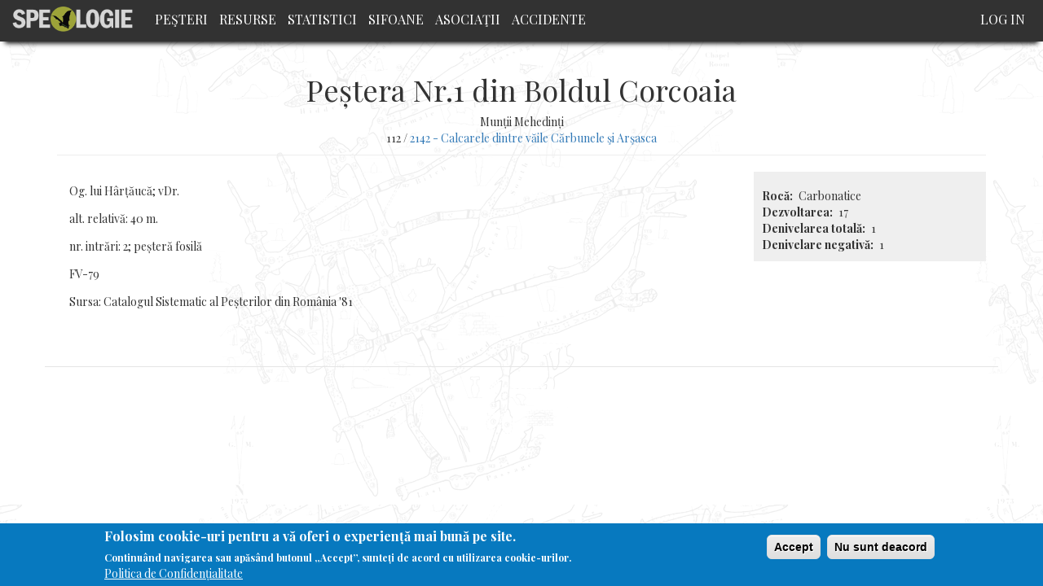

--- FILE ---
content_type: text/html; charset=UTF-8
request_url: https://speologie.org/pestera-nr1-din-boldul-corcoaia
body_size: 5452
content:
<!DOCTYPE html>
<html  lang="en" dir="ltr" prefix="og: http://ogp.me/ns#">
  <head>
    <meta charset="utf-8" />
<script async src="https://www.googletagmanager.com/gtag/js?id=UA-65053256-5"></script>
<script>window.dataLayer = window.dataLayer || [];function gtag(){dataLayer.push(arguments)};gtag("js", new Date());gtag("config", "UA-65053256-5", {"groups":"default","anonymize_ip":true});</script>
<meta name="title" content="Peștera Nr.1 din Boldul Corcoaia | Speologie Romania" />
<meta property="og:site_name" content="Speologie.org" />
<link rel="canonical" href="https://speologie.org/pestera-nr1-din-boldul-corcoaia" />
<meta property="og:type" content="article" />
<meta name="description" content="2142 - Calcarele dintre văile Cărbunele şi Arşasca Og. lui Hârțăucă; vDr.alt. relativă: 40 m.nr. intrări: 2; peșteră fosilăFV-79Sursa: Catalogul Sistematic al Peșterilor din România &#039;81" />
<meta property="og:url" content="http://speologie.org/pestera-nr1-din-boldul-corcoaia" />
<meta property="og:title" content="Peștera Nr.1 din Boldul Corcoaia | 112/2142 - Calcarele dintre văile Cărbunele şi Arşasca" />
<meta property="og:description" content="Og. lui Hârțăucă; vDr.alt. relativă: 40 m.nr. intrări: 2; peșteră fosilăFV-79Sursa: Catalogul Sistematic al Peșterilor din România &#039;81" />
<meta property="og:image" content="https://www.speologie.org/sites/speologie.org/files/fb/speologie-fb-2.jpg" />
<meta property="og:image:width" content="1200" />
<meta property="og:image:height" content="630" />
<meta name="Generator" content="Drupal 8 (https://www.drupal.org)" />
<meta name="MobileOptimized" content="width" />
<meta name="HandheldFriendly" content="true" />
<meta name="viewport" content="width=device-width, initial-scale=1.0" />
<style>div#sliding-popup, div#sliding-popup .eu-cookie-withdraw-banner, .eu-cookie-withdraw-tab {background: #0779bf} div#sliding-popup.eu-cookie-withdraw-wrapper { background: transparent; } #sliding-popup h1, #sliding-popup h2, #sliding-popup h3, #sliding-popup p, #sliding-popup label, #sliding-popup div, .eu-cookie-compliance-more-button, .eu-cookie-compliance-secondary-button, .eu-cookie-withdraw-tab { color: #ffffff;} .eu-cookie-withdraw-tab { border-color: #ffffff;}</style>
<link rel="shortcut icon" href="/sites/speologie.org/themes/custom/speo/favicon.ico" type="image/vnd.microsoft.icon" />
<link rel="revision" href="https://speologie.org/pestera-nr1-din-boldul-corcoaia" />

    <title>Peștera Nr.1 din Boldul Corcoaia | Speologie Romania</title>
    <link rel="stylesheet" media="all" href="/core/modules/system/css/components/align.module.css?t4rpkj" />
<link rel="stylesheet" media="all" href="/core/modules/system/css/components/fieldgroup.module.css?t4rpkj" />
<link rel="stylesheet" media="all" href="/core/modules/system/css/components/container-inline.module.css?t4rpkj" />
<link rel="stylesheet" media="all" href="/core/modules/system/css/components/clearfix.module.css?t4rpkj" />
<link rel="stylesheet" media="all" href="/core/modules/system/css/components/details.module.css?t4rpkj" />
<link rel="stylesheet" media="all" href="/core/modules/system/css/components/hidden.module.css?t4rpkj" />
<link rel="stylesheet" media="all" href="/core/modules/system/css/components/item-list.module.css?t4rpkj" />
<link rel="stylesheet" media="all" href="/core/modules/system/css/components/js.module.css?t4rpkj" />
<link rel="stylesheet" media="all" href="/core/modules/system/css/components/nowrap.module.css?t4rpkj" />
<link rel="stylesheet" media="all" href="/core/modules/system/css/components/position-container.module.css?t4rpkj" />
<link rel="stylesheet" media="all" href="/core/modules/system/css/components/progress.module.css?t4rpkj" />
<link rel="stylesheet" media="all" href="/core/modules/system/css/components/reset-appearance.module.css?t4rpkj" />
<link rel="stylesheet" media="all" href="/core/modules/system/css/components/resize.module.css?t4rpkj" />
<link rel="stylesheet" media="all" href="/core/modules/system/css/components/sticky-header.module.css?t4rpkj" />
<link rel="stylesheet" media="all" href="/core/modules/system/css/components/system-status-counter.css?t4rpkj" />
<link rel="stylesheet" media="all" href="/core/modules/system/css/components/system-status-report-counters.css?t4rpkj" />
<link rel="stylesheet" media="all" href="/core/modules/system/css/components/system-status-report-general-info.css?t4rpkj" />
<link rel="stylesheet" media="all" href="/core/modules/system/css/components/tablesort.module.css?t4rpkj" />
<link rel="stylesheet" media="all" href="/core/modules/system/css/components/tree-child.module.css?t4rpkj" />
<link rel="stylesheet" media="all" href="/core/modules/views/css/views.module.css?t4rpkj" />
<link rel="stylesheet" media="all" href="/modules/contrib/eu_cookie_compliance/css/eu_cookie_compliance.css?t4rpkj" />
<link rel="stylesheet" media="all" href="/modules/contrib/flag/css/flag-link-ajax.css?t4rpkj" />
<link rel="stylesheet" media="all" href="https://cdn.jsdelivr.net/npm/bootstrap@3.4.1/dist/css/bootstrap.css" integrity="sha256-0XAFLBbK7DgQ8t7mRWU5BF2OMm9tjtfH945Z7TTeNIo=" crossorigin="anonymous" />
<link rel="stylesheet" media="all" href="https://cdn.jsdelivr.net/npm/@unicorn-fail/drupal-bootstrap-styles@0.0.1/dist/3.4.0/8.x-3.x/drupal-bootstrap.css" integrity="sha512-RUOeVmsTRyTAbl6b8I+bazmSEhlTmS2Dt58NMpOvED7LJ6qy4CnfSoVoHcQw4a1uFYNxzaeDUbD7lQ/7Vo7OTg==" crossorigin="anonymous" />
<link rel="stylesheet" media="all" href="/sites/speologie.org/themes/custom/speo/css/admin_styles.css?t4rpkj" />
<link rel="stylesheet" media="all" href="/sites/speologie.org/themes/custom/speo/css/style.css?t4rpkj" />
<link rel="stylesheet" media="all" href="/sites/speologie.org/themes/custom/speo/css/pesteri.css?t4rpkj" />
<link rel="stylesheet" media="all" href="/sites/speologie.org/themes/custom/speo/css/events.css?t4rpkj" />
<link rel="stylesheet" media="all" href="//fonts.googleapis.com/css?family=Roboto+Condensed" />
<link rel="stylesheet" media="all" href="//fonts.googleapis.com/css?family=Playfair+Display:400,700" />

    
<!--[if lte IE 8]>
<script src="/core/assets/vendor/html5shiv/html5shiv.min.js?v=3.7.3"></script>
<![endif]-->

  </head>
  <body class="pestera-nr1-din-boldul-corcoaia path-node page-node-type-pesteri has-glyphicons">
    <a href="#main-content" class="visually-hidden focusable skip-link">
      Skip to main content
    </a>
    
      <div class="dialog-off-canvas-main-canvas" data-off-canvas-main-canvas>
              <header class="navbar navbar-default container" id="navbar" role="banner">
            <div class="navbar-header">
          <div class="region region-navigation">
          <a class="logo navbar-btn pull-left" href="/" title="Home" rel="home">
      <img src="/sites/speologie.org/files/logo.png" alt="Home" />
    </a>
        <a class="name navbar-brand" href="/" title="Home" rel="home">Speologie Romania</a>
    
  </div>

                          <button type="button" class="navbar-toggle" data-toggle="collapse" data-target="#navbar-collapse">
            <span class="sr-only">Toggle navigation</span>
            <span class="icon-bar"></span>
            <span class="icon-bar"></span>
            <span class="icon-bar"></span>
          </button>
              </div>

                    <div id="navbar-collapse" class="navbar-collapse collapse">
            <div class="region region-navigation-collapsible">
    <nav role="navigation" aria-labelledby="block-speo-main-menu-menu" id="block-speo-main-menu">
            <h2 class="sr-only" id="block-speo-main-menu-menu">Main navigation</h2>

      
      <ul class="menu menu--main nav navbar-nav">
                      <li class="first">
                                        <a href="/" data-drupal-link-system-path="&lt;front&gt;">Peşteri</a>
              </li>
                      <li>
                                        <a href="/resurse" data-drupal-link-system-path="resurse">Resurse</a>
              </li>
                      <li>
                                        <a href="/statistici" data-drupal-link-system-path="node/31244">Statistici</a>
              </li>
                      <li>
                                        <a href="/sifoane" data-drupal-link-system-path="sifoane">Sifoane</a>
              </li>
                      <li>
                                        <a href="/cluburi-speo" data-drupal-link-system-path="cluburi-speo">Asociaţii</a>
              </li>
                      <li class="last">
                                        <a href="/accidente-in-pesteri" data-drupal-link-system-path="node/31248">Accidente</a>
              </li>
        </ul>
  

  </nav>
<nav role="navigation" aria-labelledby="block-speo-account-menu-menu" id="block-speo-account-menu">
            <h2 class="sr-only" id="block-speo-account-menu-menu">User account menu</h2>

      
      <ul class="menu menu--account nav navbar-nav navbar-right">
                      <li class="first last">
                                        <a href="/user/login" data-drupal-link-system-path="user/login">Log in</a>
              </li>
        </ul>
  

  </nav>
<section class="user-info-block block block-block-user-info clearfix" id="block-userinfoblock">
  
    

      <div class="user user--type-user user--view-mode-compact-ds ds-1col clearfix">

  

  
            <div class="field field--name-dynamic-block-fielduser-speologi-meniu-operatii field--type-ds field--label-hidden field--item">
      <ul class="menu menu--user-operations nav">
                      <li class="first last">
                                        <a href="/cdn-cgi/l/email-protection#fd8b949e89928fbd888f8e88d3939889">Contact/Sugestii - <span class="__cf_email__" data-cfemail="b5c3dcd6c1dac7f5c0c7c6c09bdbd0c1">[email&#160;protected]</span></a>
              </li>
        </ul>
  
</div>
      

</div>


  </section>

<section id="block-fbshareandlikecutton" class="block block-block-content block-block-contentedfd8242-88c9-4b52-bbde-7fbdce216fcf clearfix">
  
    

      
            <div class="field field--name-body field--type-text-with-summary field--label-hidden field--item"><div id="fb-root"></div>
<script data-cfasync="false" src="/cdn-cgi/scripts/5c5dd728/cloudflare-static/email-decode.min.js"></script><script async defer crossorigin="anonymous" src="https://connect.facebook.net/en_US/sdk.js#xfbml=1&version=v7.0" nonce="fzexolRg"></script>
<div class="fb-share-button" data-href="http://speologie.org/pestera-nr1-din-boldul-corcoaia" data-layout="button" data-size="large"><a target="_blank" href="https://speologie.org/pestera-nr1-din-boldul-corcoaia" class="fb-xfbml-parse-ignore">Share</a></div></div>
      
  </section>


  </div>

        </div>
                </header>
  
  <div role="main" class="main-container container js-quickedit-main-content">
    <div class="row">

                              <div class="col-sm-12" role="heading">
              <div class="region region-header">
      
<div data-drupal-messages-fallback class="hidden"></div>
    <h1 class="page-header"><span>Peștera Nr.1 din Boldul Corcoaia</span>
</h1>


  </div>

          </div>
              
            
                  <section class="col-sm-12">

                
                
                          <a id="main-content"></a>
            <div class="region region-content">
      <div class="dynamic-layouts-container bootstrap-12">

    
          <div class="dynamic-layout-row speo-row ">
    
        
            
      <div class="dynamic-layouts-container-column layout-builder--layout__region col-12 speo-column col-xs-12 speo-header-pesteri ">
        
            <div class="field field--name-node-title field--type-ds field--label-hidden field--item"><h1>
  Peștera Nr.1 din Boldul Corcoaia
</h1>
</div>
      
            <div class="field field--name-field-pesteri-munte field--type-list-string field--label-hidden field--item">Munții Mehedinți</div>
      
            <div class="field field--name-dynamic-token-fieldnode-pesteri-bazin-hidro field--type-ds field--label-hidden field--item"><p>112 / <a href="/2-carpatii-meridionali/21-grupa-centrala-masivul-godeanu/214-culoarul-vaii-cerna/2142-calcarele" hreflang="en">2142 - Calcarele dintre văile Cărbunele şi Arşasca</a></p>
</div>
      
      </div>
    
          </div>
    
  
          <div class="dynamic-layout-row speo-row ">
    
        
                          
      <div class="dynamic-layouts-container-column layout-builder--layout__region col-9 speo-column col-sm-12 col-md-9 ">
        
            <div class="field field--name-dynamic-token-fieldnode-hero-image-pesteri field--type-ds field--label-hidden field--item"><img src='' alt='' class="img-responsive node-hero-image" />
<p class='photo-credit'></p></div>
      
            <div class="field field--name-field-pesteri-descriere field--type-text-long field--label-hidden field--item"><p style="margin-top: 1em; margin-right: 0px; margin-bottom: 1em; margin-left: 0px; padding: 0px;">Og. lui Hârțăucă; vDr.</p><p style="margin-top: 1em; margin-right: 0px; margin-bottom: 1em; margin-left: 0px; padding: 0px;">alt. relativă: 40 m.</p><p style="margin-top: 1em; margin-right: 0px; margin-bottom: 1em; margin-left: 0px; padding: 0px;">nr. intrări: 2; peșteră fosilă</p><p style="margin-top: 1em; margin-right: 0px; margin-bottom: 1em; margin-left: 0px; padding: 0px;">FV-79</p><p style="margin-top: 1em; margin-right: 0px; margin-bottom: 1em; margin-left: 0px; padding: 0px;">Sursa: Catalogul Sistematic al Peșterilor din România '81</p></div>
      
            <div class="field field--name-dynamic-block-fieldnode-accidente-per-pestera field--type-ds field--label-hidden field--item"><div class="views-element-container form-group"><div class="view view-accident-speo view-id-accident_speo view-display-id-block_2 js-view-dom-id-ca4b1b44504b294d57a35dd36b03b3506bb75a769886f75c01dc84f3182dd57c">
  
    
      
  
          </div>
</div>
</div>
      
      </div>
    
                          
      <div class="dynamic-layouts-container-column layout-builder--layout__region col-3 speo-column col-xs-12 col-sm-3 ">
        
            <div class="field field--name-dynamic-block-fieldnode-ds-fb-share-and-like-pesteri field--type-ds field--label-hidden field--item"></div>
      
  <div class="field field--name-field-pesteri-roca field--type-list-string field--label-inline">
    <div class="field--label">Rocă</div>
              <div class="field--item">Carbonatice</div>
          </div>

  <div class="field field--name-field-pesteri-lungime field--type-integer field--label-inline">
    <div class="field--label">Dezvoltarea</div>
              <div class="field--item">17</div>
          </div>

  <div class="field field--name-field-pesteri-denivelare field--type-integer field--label-inline">
    <div class="field--label">Denivelarea totală</div>
              <div class="field--item">1</div>
          </div>

  <div class="field field--name-field-pesteri-den-negativa field--type-integer field--label-inline">
    <div class="field--label">Denivelare negativă</div>
              <div class="field--item">1</div>
          </div>

      </div>
    
          </div>
    
  
          <div class="dynamic-layout-row speo-row ">
    
        
                          
      <div class="dynamic-layouts-container-column layout-builder--layout__region col-12 speo-column  ">
        
            <div class="field field--name-dynamic-block-fieldnode-pesteri-lista-sifoane- field--type-ds field--label-hidden field--item"><div class="views-element-container form-group"><div class="view view-pesteri-sifoane view-id-pesteri_sifoane view-display-id-block_1 js-view-dom-id-078d70c4e89aed5025fc609399eeddd9500bc44c5053225dd56c8d5b7a65313f">
  
    
      
  
          </div>
</div>
</div>
      
            <div class="field field--name-dynamic-block-fieldnode-ds-resurse-private-per-pesteri field--type-ds field--label-hidden field--item"><div class="views-element-container form-group"><div class="view view-resurse-private-per-pesteri view-id-resurse_private_per_pesteri view-display-id-block_1 js-view-dom-id-0a786bcf00e6bcd886100c6e4a0aa0103a430c3122c26c73fd30c731b8fc87ea">
  
    
      
  
          </div>
</div>
</div>
      
  <div class="field field--name-dynamic-block-fieldnode-pesteri-vizitatori field--type-ds field--label-above">
    <div class="field--label">Lista utilizatorilor înregistraţi care au marcat această peșteră ca și vizitată</div>
              <div class="field--item"><div class="views-element-container form-group"><div class="view view-speologie-vizitatori view-id-speologie_vizitatori view-display-id-block_1 js-view-dom-id-9e3293c1d0c8fafe3bcc1573ad8889a63401a545189918b21be3f662a62d580b">
  
    
      
  
      
          </div>
</div>
</div>
          </div>

            <div class="field field--name-dynamic-block-fieldnode-ds-stiri-per-pestera field--type-ds field--label-hidden field--item"><div class="views-element-container form-group"><div class="view view-stiri view-id-stiri view-display-id-block_1 js-view-dom-id-85baa1430e70f1a9e47d2c168f0721e7d9ec20d338944cd8dcadee0070176930">
  
    
      
  
      
          </div>
</div>
</div>
      
      </div>
    
          </div>
    
  </div>



  </div>

              </section>

                </div>
  </div>

      <footer class="footer container" role="contentinfo">
      
    </footer>
  
  </div>

    
    <script type="application/json" data-drupal-selector="drupal-settings-json">{"path":{"baseUrl":"\/","scriptPath":null,"pathPrefix":"","currentPath":"node\/6972","currentPathIsAdmin":false,"isFront":false,"currentLanguage":"en"},"pluralDelimiter":"\u0003","suppressDeprecationErrors":true,"ajaxPageState":{"libraries":"bootstrap\/popover,bootstrap\/tooltip,core\/html5shiv,eu_cookie_compliance\/eu_cookie_compliance_default,flag\/flag.link_ajax,google_analytics\/google_analytics,speo\/global-styling,system\/base,views\/views.ajax,views\/views.module","theme":"speo","theme_token":null},"ajaxTrustedUrl":[],"google_analytics":{"account":"UA-65053256-5","trackOutbound":true,"trackMailto":true,"trackDownload":true,"trackDownloadExtensions":"7z|aac|arc|arj|asf|asx|avi|bin|csv|doc(x|m)?|dot(x|m)?|exe|flv|gif|gz|gzip|hqx|jar|jpe?g|js|mp(2|3|4|e?g)|mov(ie)?|msi|msp|pdf|phps|png|ppt(x|m)?|pot(x|m)?|pps(x|m)?|ppam|sld(x|m)?|thmx|qtm?|ra(m|r)?|sea|sit|tar|tgz|torrent|txt|wav|wma|wmv|wpd|xls(x|m|b)?|xlt(x|m)|xlam|xml|z|zip","trackColorbox":true},"eu_cookie_compliance":{"cookie_policy_version":"1.0.0","popup_enabled":true,"popup_agreed_enabled":false,"popup_hide_agreed":false,"popup_clicking_confirmation":false,"popup_scrolling_confirmation":false,"popup_html_info":"\u003Cdiv role=\u0022alertdialog\u0022 aria-labelledby=\u0022popup-text\u0022  class=\u0022eu-cookie-compliance-banner eu-cookie-compliance-banner-info eu-cookie-compliance-banner--opt-in\u0022\u003E\n  \u003Cdiv class=\u0022popup-content info eu-cookie-compliance-content\u0022\u003E\n    \u003Cdiv id=\u0022popup-text\u0022 class=\u0022eu-cookie-compliance-message\u0022\u003E\n      \u003Ch2\u003EFolosim cookie-uri pentru a v\u0103 oferi o experien\u021b\u0103 mai bun\u0103 pe site.\u003C\/h2\u003E\u003Cp\u003EContinu\u00e2nd navigarea sau ap\u0103s\u00e2nd butonul \u201eAccept\u201d, sunte\u021bi de acord cu utilizarea cookie-urilor.\u003C\/p\u003E\n              \u003Cbutton type=\u0022button\u0022 class=\u0022find-more-button eu-cookie-compliance-more-button\u0022\u003EPolitica de Confiden\u021bialitate\u003C\/button\u003E\n          \u003C\/div\u003E\n\n    \n    \u003Cdiv id=\u0022popup-buttons\u0022 class=\u0022eu-cookie-compliance-buttons\u0022\u003E\n      \u003Cbutton type=\u0022button\u0022 class=\u0022agree-button eu-cookie-compliance-secondary-button\u0022\u003EAccept\u003C\/button\u003E\n              \u003Cbutton type=\u0022button\u0022 class=\u0022decline-button eu-cookie-compliance-default-button\u0022\u003ENu sunt deacord\u003C\/button\u003E\n          \u003C\/div\u003E\n  \u003C\/div\u003E\n\u003C\/div\u003E","use_mobile_message":false,"mobile_popup_html_info":"\u003Cdiv role=\u0022alertdialog\u0022 aria-labelledby=\u0022popup-text\u0022  class=\u0022eu-cookie-compliance-banner eu-cookie-compliance-banner-info eu-cookie-compliance-banner--opt-in\u0022\u003E\n  \u003Cdiv class=\u0022popup-content info eu-cookie-compliance-content\u0022\u003E\n    \u003Cdiv id=\u0022popup-text\u0022 class=\u0022eu-cookie-compliance-message\u0022\u003E\n      \n              \u003Cbutton type=\u0022button\u0022 class=\u0022find-more-button eu-cookie-compliance-more-button\u0022\u003EPolitica de Confiden\u021bialitate\u003C\/button\u003E\n          \u003C\/div\u003E\n\n    \n    \u003Cdiv id=\u0022popup-buttons\u0022 class=\u0022eu-cookie-compliance-buttons\u0022\u003E\n      \u003Cbutton type=\u0022button\u0022 class=\u0022agree-button eu-cookie-compliance-secondary-button\u0022\u003EAccept\u003C\/button\u003E\n              \u003Cbutton type=\u0022button\u0022 class=\u0022decline-button eu-cookie-compliance-default-button\u0022\u003ENu sunt deacord\u003C\/button\u003E\n          \u003C\/div\u003E\n  \u003C\/div\u003E\n\u003C\/div\u003E","mobile_breakpoint":768,"popup_html_agreed":false,"popup_use_bare_css":false,"popup_height":"auto","popup_width":"100%","popup_delay":1000,"popup_link":"\/politica-de-confidentialitate","popup_link_new_window":true,"popup_position":false,"fixed_top_position":true,"popup_language":"en","store_consent":false,"better_support_for_screen_readers":false,"cookie_name":"","reload_page":false,"domain":"","domain_all_sites":false,"popup_eu_only_js":false,"cookie_lifetime":100,"cookie_session":0,"set_cookie_session_zero_on_disagree":0,"disagree_do_not_show_popup":false,"method":"opt_in","automatic_cookies_removal":true,"allowed_cookies":"","withdraw_markup":"\u003Cbutton type=\u0022button\u0022 class=\u0022eu-cookie-withdraw-tab\u0022\u003EPrivacy settings\u003C\/button\u003E\n\u003Cdiv role=\u0022alertdialog\u0022 aria-labelledby=\u0022popup-text\u0022 class=\u0022eu-cookie-withdraw-banner\u0022\u003E\n  \u003Cdiv class=\u0022popup-content info eu-cookie-compliance-content\u0022\u003E\n    \u003Cdiv id=\u0022popup-text\u0022 class=\u0022eu-cookie-compliance-message\u0022\u003E\n      \u003Ch2\u003EPentru a\u0026nbsp;\u00eembun\u0103t\u0103\u021bi experien\u021ba utilizatorului folosim cookie-uri pe acest site.\u003C\/h2\u003E\u003Cp\u003EV-a\u021bi dat acordul pentru ca noi s\u0103 set\u0103m cookie-uri.\u003C\/p\u003E\n    \u003C\/div\u003E\n    \u003Cdiv id=\u0022popup-buttons\u0022 class=\u0022eu-cookie-compliance-buttons\u0022\u003E\n      \u003Cbutton type=\u0022button\u0022 class=\u0022eu-cookie-withdraw-button\u0022\u003ERetrage consim\u021b\u0103m\u00e2ntul\u003C\/button\u003E\n    \u003C\/div\u003E\n  \u003C\/div\u003E\n\u003C\/div\u003E","withdraw_enabled":false,"reload_options":0,"reload_routes_list":"","withdraw_button_on_info_popup":false,"cookie_categories":[],"cookie_categories_details":[],"enable_save_preferences_button":true,"cookie_value_disagreed":"0","cookie_value_agreed_show_thank_you":"1","cookie_value_agreed":"2","containing_element":"body","settings_tab_enabled":false,"open_by_default":true},"bootstrap":{"forms_has_error_value_toggle":1,"modal_animation":1,"modal_backdrop":"true","modal_focus_input":1,"modal_keyboard":1,"modal_select_text":1,"modal_show":1,"modal_size":"","popover_enabled":1,"popover_animation":1,"popover_auto_close":1,"popover_container":"body","popover_content":"","popover_delay":"0","popover_html":0,"popover_placement":"right","popover_selector":"","popover_title":"","popover_trigger":"click","tooltip_enabled":1,"tooltip_animation":1,"tooltip_container":"body","tooltip_delay":"0","tooltip_html":0,"tooltip_placement":"auto left","tooltip_selector":"","tooltip_trigger":"hover"},"views":{"ajax_path":"\/views\/ajax","ajaxViews":{"views_dom_id:9e3293c1d0c8fafe3bcc1573ad8889a63401a545189918b21be3f662a62d580b":{"view_name":"speologie_vizitatori","view_display_id":"block_1","view_args":"6972","view_path":"\/node\/6972","view_base_path":null,"view_dom_id":"9e3293c1d0c8fafe3bcc1573ad8889a63401a545189918b21be3f662a62d580b","pager_element":0},"views_dom_id:ca4b1b44504b294d57a35dd36b03b3506bb75a769886f75c01dc84f3182dd57c":{"view_name":"accident_speo","view_display_id":"block_2","view_args":"6972","view_path":"\/node\/6972","view_base_path":null,"view_dom_id":"ca4b1b44504b294d57a35dd36b03b3506bb75a769886f75c01dc84f3182dd57c","pager_element":0}}},"user":{"uid":0,"permissionsHash":"cac01bafb18fd3527b519f2e62f2121064167dc0f1ca60a8c85a8f1fc3a6807c"}}</script>
<script src="/core/assets/vendor/jquery/jquery.min.js?v=3.5.1"></script>
<script src="/core/assets/vendor/underscore/underscore-min.js?v=1.13.1"></script>
<script src="/core/assets/vendor/jquery-once/jquery.once.min.js?v=2.2.3"></script>
<script src="/core/misc/drupalSettingsLoader.js?v=8.9.20"></script>
<script src="/core/misc/drupal.js?v=8.9.20"></script>
<script src="/core/misc/drupal.init.js?v=8.9.20"></script>
<script src="/modules/contrib/google_analytics/js/google_analytics.js?v=8.9.20"></script>
<script src="https://cdn.jsdelivr.net/npm/bootstrap@3.4.1/dist/js/bootstrap.js" integrity="sha256-29KjXnLtx9a95INIGpEvHDiqV/qydH2bBx0xcznuA6I=" crossorigin="anonymous"></script>
<script src="/themes/contrib/bootstrap/js/drupal.bootstrap.js?t4rpkj"></script>
<script src="/themes/contrib/bootstrap/js/attributes.js?t4rpkj"></script>
<script src="/themes/contrib/bootstrap/js/theme.js?t4rpkj"></script>
<script src="/sites/speologie.org/themes/custom/speo/js/script.js?t4rpkj"></script>
<script src="/core/assets/vendor/js-cookie/js.cookie.min.js?v=3.0.0-rc0"></script>
<script src="/modules/contrib/eu_cookie_compliance/js/eu_cookie_compliance.js?v=1.19" defer></script>
<script src="/themes/contrib/bootstrap/js/popover.js?t4rpkj"></script>
<script src="/themes/contrib/bootstrap/js/tooltip.js?t4rpkj"></script>
<script src="/core/assets/vendor/jquery-form/jquery.form.min.js?v=4.22"></script>
<script src="/core/misc/progress.js?v=8.9.20"></script>
<script src="/themes/contrib/bootstrap/js/misc/progress.js?t4rpkj"></script>
<script src="/core/misc/ajax.js?v=8.9.20"></script>
<script src="/themes/contrib/bootstrap/js/misc/ajax.js?t4rpkj"></script>
<script src="/core/modules/views/js/base.js?v=8.9.20"></script>
<script src="/core/modules/views/js/ajax_view.js?v=8.9.20"></script>
<script src="/themes/contrib/bootstrap/js/modules/views/ajax_view.js?t4rpkj"></script>
<script src="/modules/contrib/flag/js/flag-action_link_flash.js?v=8.9.20"></script>

  <script defer src="https://static.cloudflareinsights.com/beacon.min.js/vcd15cbe7772f49c399c6a5babf22c1241717689176015" integrity="sha512-ZpsOmlRQV6y907TI0dKBHq9Md29nnaEIPlkf84rnaERnq6zvWvPUqr2ft8M1aS28oN72PdrCzSjY4U6VaAw1EQ==" data-cf-beacon='{"version":"2024.11.0","token":"17d415cdbf944513a96aab9a3152ce0e","r":1,"server_timing":{"name":{"cfCacheStatus":true,"cfEdge":true,"cfExtPri":true,"cfL4":true,"cfOrigin":true,"cfSpeedBrain":true},"location_startswith":null}}' crossorigin="anonymous"></script>
</body>
</html>
